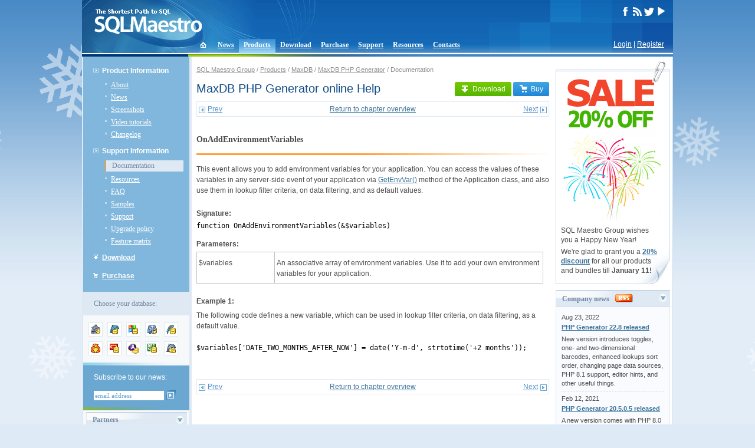

--- FILE ---
content_type: text/html; charset=UTF-8;
request_url: https://www.sqlmaestro.com/products/maxdb/phpgenerator/help/global_on_add_environment_variables/
body_size: 5808
content:
<!DOCTYPE html PUBLIC "-//W3C//DTD XHTML 1.0 Transitional//EN" "http://www.w3.org/TR/xhtml1/DTD/xhtml1-transitional.dtd">
<html xmlns="http://www.w3.org/1999/xhtml">
<head>
<meta http-equiv="Content-Type" content="text/html; charset=UTF-8" />
<title>MaxDB PHP Generator - Free PHP MaxDB Generator by SQL Maestro Group</title>
<base href="https://www.sqlmaestro.com/" />
<meta name="description" content="SQL Maestro Group vendors powerful database management and web development tools for MySQL, Oracle, SQL Server, DB2, SQL Anywhere, PostgreSQL, SQLite, Firebird and MaxDB."/>
<meta name="keywords" content="sql,database,DBMS,server,client,maestro,admin,administration,management,development,gui,tool,tools,MySQL,PostgreSQL,Oracle,DB2,Anywhere,IAnywhere,SQLite,Firebird,MaxDB" />
<meta name="author" content="SQL Maestro Group" />
<meta name="copyright" content="SQL Maestro Group" />
<link rel="shortcut icon" href="/favicon.ico" />
<link rel="alternate" type="application/rss+xml" title="RSS" href="rss.xml" />
<link rel="stylesheet" type="text/css" href="/sqlmaestro.css?m=1646287904" />
<link rel="stylesheet" type="text/css" href="/syntax.css" />
<script type="text/javascript" src="/nav.js"></script>
<script type="text/javascript" src="/block.js"></script>
<!-- <script type="text/javascript" src="/sm_countdowntimer.js"></script> -->
<script type="text/javascript">
var FilledRequiredFields = 'Please fill all the required fields!';
</script>

<!-- <Embedding video> -->
<link rel="stylesheet" href="/video/videolightbox.css" type="text/css" />
<script src="/video/jquery.tools.min.js" type="text/javascript"></script>
<script src="/video/swfobject.js" type="text/javascript"></script>
<script src="/video/videolightbox.min.js" type="text/javascript"></script>
<!-- </Embedding video> -->

<link rel="stylesheet" href="/assets/css/media.css" type="text/css" />
<link rel="stylesheet" href="/assets/vendor/colorbox/colorbox.css" type="text/css" />
<script src="/assets/vendor/colorbox/jquery.colorbox.js" type="text/javascript"></script>
<script src="/assets/js/media.js" type="text/javascript"></script>

<script>
  (function(i,s,o,g,r,a,m){i['GoogleAnalyticsObject']=r;i[r]=i[r]||function(){
  (i[r].q=i[r].q||[]).push(arguments)},i[r].l=1*new Date();a=s.createElement(o),
  m=s.getElementsByTagName(o)[0];a.async=1;a.src=g;m.parentNode.insertBefore(a,m)
  })(window,document,'script','https://www.google-analytics.com/analytics.js','ga');

  ga('create', 'UA-9000765-1', 'auto');
  ga('send', 'pageview');

</script>


</head>

<body onload="init();">
<table border="0" cellpadding="0" cellspacing="0" id="body">
<tr valign="top">
	<td><table width="100%" cellpadding="0" cellspacing="0" style="margin-bottom:-28px;"><tr><td>
	<div id="head">
	<div id="head_left"><div style="padding:15px 0 0 20px;"><a href="/"><img src="/i/sqlmaestro-logo.gif" width="183" height="43" border="0" alt="SQL Maestro Group vendors powerful database management and web development tools for MySQL, Oracle, SQL Server, DB2, SQL Anywhere, PostgreSQL, SQLite, Firebird and MaxDB." style="position:absolute"/></a></div></div>
			<div id="head_right">
			<div id="head_right_inside">

			<!--	<div id="langs">
					<ul>  -->
					<!--	<li><a href="/en/products/maxdb/phpgenerator/help/" title="EN" class="active">EN</a></li> -->
					<!--	<li><a href="/de/products/maxdb/phpgenerator/help/" title="DE">DE</a></li> -->
				<!--	</ul>
				</div> -->
				<div id="social_media">
					<!-- <a href="https://www.facebook.com/pages/SQL-Maestro/200248330141832" target="_blank"><img src="/i/socialmedia/facebook_white.png" width="17" height="15" border="0" alt="SQL Maestro Group on Facebook"/></a> -->
					<a href="https://www.facebook.com/SQLMaestro/" target="_blank"><img src="/i/socialmedia/facebook_white.png" width="17" height="15" border="0" alt="SQL Maestro Group on Facebook"/></a>
					<a href="/rss.xml"><img src="/i/socialmedia/rss_white.png" width="17" height="15" border="0" alt="SQL Maestro Group RSS feed"/></a>
					<a href="https://twitter.com/SQLMaestroSoft" target="_blank"><img src="/i/socialmedia/twitter_white.png" width="17" height="15" border="0" alt="@SQLMaestroSoft on Twitter"/></a>
		                	<a href="https://www.youtube.com/SQLMaestro/" target="_blank"><img src="/i/socialmedia/youtube_white.png" width="17" height="15" border="0" alt="SQL Maestro Group Channel on Youtube"/></a>
				</div>
			</div>
		</div>
	</div>
</td></tr></table>
<div id="login"><a href="login/?dest=%2Fproducts%2Fmaxdb%2Fphpgenerator%2Fhelp%2F" rev="nofollow">Login</a> | <a href="register/?dest=%2Fproducts%2Fmaxdb%2Fphpgenerator%2Fhelp%2F" rev="nofollow">Register</a></div>

<table border="0" cellpadding="0" cellspacing="0" id="top"><tr><td>
	<ul>
		<li style="padding:0; margin-left:8px;"
		><a href="./" ><img src="/i/icon-home.gif" width="34" height="26" border="0" style="position:relative; top:2px;" /></a></li>
		<li><a href="news/">News</a></li>
		<li class="active"><a href="products/">Products</a></li>
		<li><a href="download/">Download</a></li>
		<li><a href="purchase/">Purchase</a></li>
		<li><a href="support/">Support</a></li>
		<li><a href="resources/">Resources</a></li>
		<li><a href="contacts/">Contacts</a></li>
	</ul>
</td></tr></table>
<table width="100%" cellpadding="0" cellspacing="0" border="0" >
<tr>
	<td bgcolor="#003771" style="width:180px;"></td>
	<td colspan="2" class="under_header_line"><img src="/i/head-under.gif" width="400" height="4" /></td>
</tr>
</table>

<table width="100%" cellpadding="0" cellspacing="0" border="0" style="border-left:solid 2px #DFE9F3; border-right:solid 2px #DFE9F3;">
<tr valign="top">


<td id="left">
	<div id="menu">
	<ul class="parent">
		<li class=""><div><a >Product Information</a></div>
			<ul class="child">
				<li><a href="products/maxdb/phpgenerator/about/">About</a></li>
				<li><a href="products/maxdb/phpgenerator/news/">News</a></li>
				<li><a href="products/maxdb/phpgenerator/screenshots/">Screenshots</a></li>
				<li><a href="products/maxdb/phpgenerator/video_tutorials/">Video tutorials</a></li>
				<li><a href="products/maxdb/phpgenerator/changelog/">Changelog</a></li>
			</ul>
		</li>
		<li class=""><div><a >Support Information</a></div>
			<ul class="child">
				<li class="active"><a href="products/maxdb/phpgenerator/help/" class="active">Documentation</a></li>
				<li><a href="products/maxdb/phpgenerator/resources/">Resources</a></li>
				<li><a href="products/maxdb/phpgenerator/faq/">FAQ</a></li>
				<li><a href="products/maxdb/phpgenerator/samples/">Samples</a></li>
				<li><a href="products/maxdb/phpgenerator/support/">Support</a></li>
				<li><a href="products/maxdb/phpgenerator/upgrade_policy/">Upgrade policy</a></li>
				<li><a href="products/maxdb/phpgenerator/feature_matrix/">Feature matrix</a></li>
			</ul>
		</li>
		<li class="downloads"><div><a href="products/maxdb/phpgenerator/download/">Download</a></div>
		</li>
		<li class="purchase"><div><a href="products/maxdb/phpgenerator/purchase/">Purchase</a></div>
		</li>
	</ul>
</div>
<div id="switch_prod">
	<div class="info">Choose your database:</div>
	<div  class="switchbox">
		<div class="switcher">
			<div class="fam_ico"><a href="products/anysql/" title="AnySQL"><img src="/data/4741/1201248488-24x24.png" width="24" height="24" border="0" alt="AnySQL" /></a></div>
			<div class="fam_ico"><a href="products/mysql/" title="MySQL"><img src="/data/11/1161941467-24x24.gif" width="24" height="24" border="0" alt="MySQL" /></a></div>
			<div class="fam_ico"><a href="products/mssql/" title="MS SQL Server"><img src="/data/71/1161941502-24x24.gif" width="24" height="24" border="0" alt="MS SQL Server" /></a></div>
			<div class="fam_ico"><a href="products/postgresql/" title="PostgreSQL"><img src="/data/23/1161941485-24x24.gif" width="24" height="24" border="0" alt="PostgreSQL" /></a></div>
			<div class="fam_ico"><a href="products/sqlite/" title="SQLite"><img src="/data/179/1161941527-24x24.gif" width="24" height="24" border="0" alt="SQLite" /></a></div>
			<div class="fam_ico"><a href="products/firebird/" title="Firebird"><img src="/data/72/1161941516-24x24.gif" width="24" height="24" border="0" alt="Firebird" /></a></div>
			<div class="fam_ico"><a href="products/oracle/" title="Oracle"><img src="/data/2204/1161941558-24x24.gif" width="24" height="24" border="0" alt="Oracle" /></a></div>
			<div class="fam_ico"><a href="products/sql_anywhere/" title="SQL Anywhere"><img src="/data/5305/1218187044-24x24.gif" width="24" height="24" border="0" alt="SQL Anywhere" /></a></div>
			<div class="fam_ico"><a href="products/db2/" title="DB2"><img src="/data/2416/1161941572-24x24.gif" width="24" height="24" border="0" alt="DB2" /></a></div>
			<div class="fam_ico"><a href="products/maxdb/" title="MaxDB"><img src="/data/180/1161941549-24x24.gif" width="24" height="24" border="0" alt="MaxDB" /></a></div>
			<br clear="all" />
		</div>
	</div>
</div>



	<div id="subscribe">
	<div style="background-color:white;"><img src="/i/subscribe-top.gif" width="180" height="5" /></div>
	<div style="padding: 12px 16px 12px 18px;">Subscribe to our news:
		<form action="news/subscribe/" method="get">
			<input type="hidden" name="dest" value="https%3A%2F%2Fwww.sqlmaestro.com%2Fuser%2Fsubscription%2F" />
			<input class="text" type="text" name="username" value="email address" onfocus="toggleEmailForm(this, 'focus', 'email address');" onblur="toggleEmailForm(this, 'blur', 'email address');" />
			<input type="image" src="/i/subscribe-buttom.gif" class="subscr_btn"  style="padding:0;"  />
		</form>
	</div>
	<img src="/i/subscribe-bottom.gif" width="180" height="5" /></div>


<div class="block_container">
	<div class="announce_block">
		<div class="block_title"><img id="partners_arr" onclick="ChangeStatus('partners');" src="/i/arr-open.gif" width="16" height="16" align="right" />Partners</div>
		<div id="partners" class="block_inside">
			<div>
				<a href="partners/"><img src="/data/Image/partners/codegear.gif" title="CodeGear Technology Partner" /></a>
			</div>
			<div class="news_separator"></div>
			<p align="left"><a href="partners/" class="arr_after">More</a></p>
		</div>
	</div>
</div>




<div class="block_container">
	<div class="announce_block">
		<div class="block_title"><img id="customers_arr" onclick="ChangeStatus('customers');" src="/i/arr-open.gif" width="16" height="16" align="right" />Customers</div>
		<div id="customers" class="block_inside">
			<div class="cust">
				<a href="customers/"><img src="/data/4773/3e29e714871527822e81d5d196248827.gif" border="0" /></a>
			</div>
			<div class="news_separator"></div>
			<div class="cust">
				<a href="customers/"><img src="/data/4773/1201765090-BNP Paribas.gif" border="0" /></a>
			</div>
			<div class="news_separator"></div>
			<div class="cust">
				<a href="customers/"><img src="/data/4773/1201781483-Quelle.gif" border="0" /></a>
			</div>
			<div class="news_separator"></div>
			<p align="left"><a href="customers/" class="arr_after">More</a></p>
			<p align="left"><a href="purchase/" class="arr_after">Become a customer</a></p>
		</div>
	</div>
</div>




</td>
<td id="center">
	<div id="content">
	<script type="text/javascript" src="/data/help/helpman_topicinit.js"></script>
		<div id="altmenu">
<a href="">SQL Maestro Group</a> /
<a href="products/">Products</a> /
<a href="products/maxdb/">MaxDB</a> /
<a href="products/maxdb/phpgenerator/">MaxDB PHP Generator</a> /
Documentation
</div>


		<div class="download_buy_block_help">
			<a href="products/maxdb/phpgenerator/download/" class="submit product_button product_button_download"><img src="/i/download.png">Download</a>
			<a href="products/maxdb/phpgenerator/purchase/" class="submit product_button product_button_buy"><img src="/i/purchase.png">Buy</a>
		</div>
		<h1>MaxDB PHP Generator online Help</h1>
		<table width="100%" align="center" class="helpnav">
  <tr>
    <td align="left" width="33%"><a href="products/maxdb/phpgenerator/help/01_03_04_14_global_on_before_page_execute/" class="arr_prev">Prev</a></td>
    <td width="33%" align="center"><a href="products/maxdb/phpgenerator/help/01_03_04_global_events/">Return to chapter overview</a></td>
    <td  width="33%" align="right"><a href="products/maxdb/phpgenerator/help/01_03_04_30_global_on_prepare_page/" class="arr_next">Next</a></td>
  </tr>
</table>
<br />
<h2>OnAddEnvironmentVariables</h2>
<div align="right" style="margin-bottom:15px; background-color:#FFA13D;"><img src="/i/tour-under-title.gif" width="555" height="3" /></div>

<p>This event allows you to add environment variables for your application. You can access the values of these variables in any server-side event of your application via <a href="products/maxdb/phpgenerator/help/class_application_get_env_var/">GetEnvVar()</a> method of the Application class, and also use them in lookup filter criteria, on data filtering, and as default values.</p>
<p>&nbsp;</p>
<p class="p_Exampleheader"><span class="f_Exampleheader">Signature:</span></p>
<p class="p_CodeExample"><span class="f_CodeExample">function&nbsp;OnAddEnvironmentVariables(&amp;$variables)</span></p>
<p class="p_CodeExample"><span class="f_CodeExample">&nbsp;</span></p>
<p class="p_Exampleheader"><span class="f_Exampleheader">Parameters:</span></p>
<div style="text-align: justify; text-indent: 0px; padding: 0px 0px 0px 0px; margin: 0px 10px 0px 0px;"><table cellspacing="0" cellpadding="3" border="0" style="border: none; border-spacing:0px; border-collapse: collapse;">
<tr style="text-align:left;vertical-align:top;">
<td valign="top" width="127" style="width:127px; border: solid 1px #c0c0c0;"><p>$variables</p>
</td>
<td valign="top" width="455" style="width:455px; border: solid 1px #c0c0c0;"><p style="text-align: left;">An associative array of environment variables. Use it to add your own environment variables for your application.</p>
</td>
</tr>
</table>
</div>
<p>&nbsp;</p>
<p class="p_Exampleheader"><span class="f_Exampleheader">Example 1:</span></p>
<p>The following code defines a new variable, which can be used in lookup filter criteria, on data filtering, as a default value.</p>
<p>&nbsp;</p>
<p class="p_CodeExample"><span class="f_CodeExample">$variables['DATE_TWO_MONTHS_AFTER_NOW']&nbsp;=&nbsp;date('Y-m-d',&nbsp;strtotime('+2&nbsp;months'));</span></p>
<p>&nbsp;</p>
<br />
<br />
<table width="100%" align="center" class="helpnav">
  <tr>
    <td align="left" width="33%"><a href="products/maxdb/phpgenerator/help/01_03_04_14_global_on_before_page_execute/" class="arr_prev">Prev</a></td>
    <td width="33%" align="center"><a href="products/maxdb/phpgenerator/help/01_03_04_global_events/">Return to chapter overview</a></td>
    <td  width="33%" align="right"><a href="products/maxdb/phpgenerator/help/01_03_04_30_global_on_prepare_page/" class="arr_next">Next</a></td>
  </tr>
</table>

	</div>
</td>
<td id="right">
	<div id="sticker">
	<div class="content">
		<h4><a href="purchase/">New Year Sale</a></h4>
		<table style="margin-left: -5px">
<tr>
<td align="center"><a href="/purchase/"><img style="border:0; margin-bottom:4px;" src="/i/offers/new_year_sale.png" alt="" /></a> </td>
</tr>
<tr>
<td>
SQL Maestro Group wishes you a Happy New Year!
</td>
</tr>

<tr>
<td>
We're glad to grant you a <a href="purchase/"><strong>20% discount</strong></a> for all our products and bundles till <strong>January 11!</strong>
</td>
</tr>
</table>

<!--
<table cellpadding="0" cellspacing="0">
<tr valign="top"> 
<td valign="center"><a href="purchase/"><img border=0 src="/i/offers/ny.png" style="margin-right:7px;"></a></td>
<td>SQL&nbsp;Maestro Group team wishes you a <strong>Happy New&nbsp;Year!</strong>
</td></tr>
</table>
<p>We're glad to grant you a <a href="purchase/"><strong>20% discount</strong></a> for all our products and bundles till <strong>January 20!</strong></p>

<p>The offer expires in strong><script language=javascript>document.write(getDaysLeft(new Date(2009, 12, 10, 0, 0, 0)))</script></font> day(s)</strong>, so don't wait: <strong><a href="purchase/">act now</strong></a> and start the New Year with great savings on high-quality DBA tools!</p> 
-->
	</div>
	<div class="clip"></div>
	<div class="corner"></div>
</div>


	<div class="announce_block">
	<div class="block_title"><img id="news_36_arr" onclick="ChangeStatus('news_36');" src="/i/arr-open.gif" width="16" height="16" align="right" />Company news<a href="rss.xml" style="margin-left:10px; position:relative; top:2px;"><img src="/i/rss.gif" width="30" height="14" border="0" /></a></div>
	<div class="block_inside" id="news_36">
		<div class="news">
			<div class="date">Aug 23, 2022</div>
			<div class="title"><a href="products/maxdb/phpgenerator/news/php_generator_22_8_released/"><strong>PHP Generator 22.8 released</strong></a></div>
			<div>New version introduces toggles, one- and two-dimensional barcodes, enhanced lookups sort order, changing page data sources, PHP 8.1 support, editor hints, and other useful things.</div>
		</div>
		<div class="news_separator"></div>
		<div class="news">
			<div class="date">Feb 12, 2021</div>
			<div class="title"><a href="products/maxdb/phpgenerator/news/php_generators_20_5_0_5_released/"><strong>PHP Generator 20.5.0.5 released</strong></a></div>
			<div>A new version comes with PHP 8.0 support, inline View forms, updated CheckBox Group editor, on-the-fly adding of new items to multi choice controls and other useful improvements.
</div>
		</div>
		<div class="news_separator"></div>
		<div class="news">
			<div class="date">Sep 10, 2020</div>
			<div class="title"><a href="products/maxdb/phpgenerator/news/phpgenerator_20_5_0_3_released/"><strong>PHP Generator 20.5.0.3 released</strong></a></div>
			<div>A new minor version features the possibility to customize headers and footers of 'Registration', 'Resend verification' and 'Password recovery' pages, revised OnAddEnvironmentVariables event, default values is Cascading Combobox editors and more.</div>
		</div>
		<div style="padding-top:10px;"><a href="products/maxdb/phpgenerator/news/" class="arr_after">More news</a></div>
	</div>
</div>


	<div class="announce_block">
	<div class="block_title"><img id="resources_30_arr" onclick="ChangeStatus('resources_30');" src="/i/arr-open.gif" width="16" height="16" align="right" />Resources</div>
	<div class="block_inside" id="resources_30">
		<div class="news">
			<div class="title"><a href="products/maxdb/phpgenerator/resources/how_to_add_inline_button/"><strong>How to add inline buttons to a webpage created with PHP Generator?</strong></a></div>
			<div>The article shows how to implement an AJAX-based one-click editor for a logical column.</div>
		</div>
		<div class="news_separator"></div>
		<div class="news">
			<div class="title"><a href="products/maxdb/phpgenerator/resources/investigating_nba_demo_part_1_customizing_common_templates/"><strong>Investigating NBA demo. Part 1: Customizing common templates</strong></a></div>
			<div>This article begins a series of step-by-step tutorials on how we made the NBA demo. It explains how to add new items to the menu, implement run-time theme selection, and tweak the login form.</div>
		</div>
		<div class="news_separator"></div>
		<div class="news">
			<div class="title"><a href="products/maxdb/phpgenerator/resources/how_to_add_chart/"><strong>How to add a chart to a webpage created with PHP Generator?</strong></a></div>
			<div>The article illustrates how to use various chart libraries with PHP Generator.</div>
		</div>
		<div style="padding-top:10px;"><a href="products/maxdb/phpgenerator/resources/" class="arr_after">More resources</a></div>
	</div>
</div>


		<div class="announce_block">
		<div class="block_title"><img id="features_block_arr" onclick="ChangeStatus('features_block');" src="/i/arr-open.gif" width="16" height="16" align="right" />Feature of the day</div>
		<div id="features_block" class="block_inside">
			<div class="feature">
				<div class="title"><a href="products/maxdb/phpgenerator/screenshots/common/custom_queries/"><b class="blue">Updatable SQL queries</b></a></div>
				<div style="padding-bottom:5px;"><a href="products/maxdb/phpgenerator/screenshots/common/custom_queries/"><img src="/data/3890/1260950912-170x25.png" width="170" height="25" /></a></div>
				<div>With PHP Generator you can get an updatable dataset based on an SQL query.</div>
			</div>
			<div class="feature_separator"></div>
			<div class="feature">
				<div class="title"><a href="products/maxdb/phpgenerator/screenshots/common/data_export/"><b class="blue">Data export</b></a></div>
				<div style="padding-bottom:5px;"><a href="products/maxdb/phpgenerator/screenshots/common/data_export/"><img src="/data/3897/1260951076-138x111.png" width="138" height="111" /></a></div>
				<div>PHP Generator supports data export to PDF, XML, CVS, Excel and Word. </div>
			</div>
		</div>
	</div>


</td>
</tr>
</table>
<div id="footer">
	<div id="copyright">&copy; 2002&ndash;2026 SQL Maestro Group</div>
	<div id="contact"><a href="contacts/" rel="nofollow">Contact Us</a> | <a href="contacts/privacy/" rel="nofollow">Privacy Policy</a></div>
</div>
</td>
</tr>
</table>
<!-- Chatra  --><script>
(function(d, w, c) {
        w.ChatraID = 'AhEYzSwoo2WQmfPzS';
        var s = d.createElement('script');
        w[c] = w[c] || function() {
            (w[c].q = w[c].q || []).push(arguments);
        };
        s.async = true;
        s.src = 'https://call.chatra.io/chatra.js';
        if (d.head) d.head.appendChild(s);
    })(document, window, 'Chatra');
</script><!-- /Chatra {/literal} -->

</body>
</html>


--- FILE ---
content_type: text/css
request_url: https://www.sqlmaestro.com/sqlmaestro.css?m=1646287904
body_size: 8061
content:
BODY {
	width:1002px;
	margin:0 auto; padding:0;
	position:relative;
	background:#deebf6 url('/i/bg.png') top  repeat-x;
	color:#4C4C4C;
}

BODY.nobg,
BODY.popup,
body.page404 {
	width:auto;
	margin:0; padding:0;
	background-color:#FFF; background-image:none;
}

body.page404 {margin:30px;}

#body {
	/*width:1002px;
 	margin:0 auto;*/
 	width:100%;
        	background-color:white;
}

td.left-border {background:#e2edf7 url('/i/bg-left-b.png') repeat-y;}
td.right-border {background:#e2edf7 url('/i/bg-right-b.png') repeat-y;}

P {margin:0.5em 0 0.3em 0;}
BODY, TD, DIV, P {font:normal 12px verdana, tahoma, arial; line-height:1.4em;}
SMALL {font-size:0.9em;}

A:link, A:visited {color:#3A739A;}
A.gray:link, A.gray:visited, A.gray:hover, A.gray:active { color:#4C4C4C; }
A:link IMG, A:visited IMG { border-color:#5F95CB; }
A.active:link, A.active:visited, A.active:hover, A.active:active {
  color: #4C4C4C;
  text-decoration:none;
}
H1
{
  font:bold 18px Arial;
  margin: 0 0 10px 0;
  color:#538AC5;
}
#content {background-color:#FFF;}
#content H2 {font-size:1.2em; margin:1em 0;}
#content H3 {
	font-size:1.1em;
	margin-top:10px;
	margin-bottom:0;
}
#content ul {margin-top:0.5em; margin-bottom:1em;}
#content p, #content td, #content li {line-height:1.5em;}
#content .pic_caption {display:block; font-style:italic; font-size:0.9em; text-align:center; margin-bottom:1.5em;}
#content .keyword, #content .kw {font-family:monospace,fixed; font-weight:bold; font-size:1.15em;}
#content > p > img {padding-top:1.5em;}

H2
{
  font:bold 1.15em Tahoma;
  margin: 5px 0 5px 0;
  color:#4C4C4C;
}
#content H2.blue {color:#5a94ce; margin:5px 0;}

.btn7 { padding-bottom:7px; }

#social_media{
  float:right;
  margin: 12px 12px 0 0;
}

#langs {
  float:right;
  padding: 11px 10px 5px 5px;
}
#langs UL {
  list-style:none;
  margin:0;
  padding:0;
}
#langs UL LI {
  float:left;
  padding-right:5px;
  font-weight: bold;
  font-family:tahoma;
}
#langs UL LI A
{
  padding: 2px 3px 3px 3px;
  text-decoration:none;
  font: normal 10px tahoma;
  text-transform:uppercase;
  color: #D0E9FF;
}

#langs UL LI A.active {
  background-color: #FF9933;
  font-weight:bold;
  color: #FFF;
}

#top ul {
	list-style:none;
	margin:0;
	padding-left:180px;
}
#top UL LI {
  float:left;
  padding:7px 8px 7px 8px;
  font:bold 12px tahoma;
}
#top UL LI A { color:#FFF; }
#top UL LI.active
{
  background-image:url(/i/topnav-over-bg.gif);
  background-position:bottom;
  background-repeat:repeat-x;
}

#left {
  width:180px;
  background-color:#F7F8F9;
  border-right:solid 4px #DFE9F3;
}

#center
{
}

#right {
  width: 195px;
  padding:5px 2px 0 5px;
}
#content { padding:11px 6px 15px 8px; }
#content.leftpad {padding-right:15px;}
#altmenu {
  padding: 5px 0 15px 0;
  font:normal 11px arial;
  color:#8F8F8F;
}
#altmenu A {
  color:#8F8F8F;
}

DIV.reason { padding-top: 20px; clear: both; }
.reason_number {
  padding-right:11px;
}
DIV.reason DIV.comment
{
  clear:both;
  margin-top: 5px;
  padding: 10px 10px 10px 45px;
  display:block;
  background-color:#F7F9FB;
  border:solid 1px #D6EAF5;
}

div.product
{
  padding: 5px 10px 10px 0;
  margin:0 10px;
  clear:both;
}
.family_icon {
  width:10%;
  text-align:center;
  padding:0 20px 0 15px;
}

.family_1 {border-top:2px solid #FFA13D;}  /* AnySQL  */
.family_2 {border-top:2px solid #B1D2E4;}  /* MySQL */
.family_3 {border-top:2px solid #5F95CB;}  /* MsSQL */
.family_4 {border-top:2px solid #FE8787;}  /* Oracle */
.family_5 {border-top:2px solid #93A8C7;}  /* PostgreSQL */
.family_6 {border-top:2px solid #629FA6;}  /* SQLite */
.family_7 {border-top:2px solid #FB6825;}  /* Firebird */
.family_8 {border-top:2px solid #748AD9;}  /* ASA */
.family_9 {border-top:2px solid #60A560;}  /* DB2 */
.family_10 {border-top:2px solid #B5B9E6;} /* MaxDB */
  
.prod_separator {
	height:2px;
	background:#e7e8ed url('/i/prod-separator.gif') top right no-repeat;
}
.family_border {
	height:2px;
	border-top:solid 2px;
	font-size:0;
}
TABLE.products { margin-top:5px;}
TABLE.products TR.product TD
{
  padding: 5px 5px 5px 0;
  vertical-align:top;
}
TABLE.products TR.product TD.descr {padding-left:4px;}


.related_prods {
	margin-top:20px;
}
.related_prods h2, .separated-h2 {
	margin-bottom:0px !important;
	padding-bottom:5px;
}

#prod_icon {
  width:110px;
  float:left;
}
#prod_container {
  width:100%;
  float:right;
  margin-left:-110px;
}
#prod_content {
  margin-left:110px;
}

#footer {
  clear:both;
  border-top: solid 3px #DFE9F3;
  font-size:0.9em;
  font-family:tahoma;
}
#copyright {
  width:280px; float:left;
  color:#FFF;
  padding:10px 0 10px 20px;
  background:#1E6FB7 url('/i/copyright-bottom.gif') left bottom no-repeat;
}
#contact {
	color:#FFF;
	padding:10px 20px 10px 0;
	margin-left:300px;
	text-align:right;
	background: #1E6FB7 url('/i/contact-bg.gif') top right no-repeat;
}
#contact a {color:#FFF;}

.faq { margin-bottom: 22px; }
.faq .question { font-weight: bold; }
.faq .answer { margin-top: 4px; }

select.switch {font-family: tahoma, sans-serif; font-size: 10px; color:#4C4C4C;}
select.switch option.family {color:white;}
/*
.fam0 {background: #1286AD; color:white;}
.fam1 {background: #5F95CB; color:white;}
.fam2 {background: #93A8C7; color:white;}
.fam3 {background: #FB6825; color:white;}
.fam4 {background: #7EA498; color:white;}
.fam5 {background: #145D8A; color:white;}
.fam6 {background: #E32A00; color:white;}
*/
.news .date {text-decoration:none;}
.news .title {padding:2px 0 5px 0;}
.news_article_announce
{
  padding:10px 0 10px 0;
}

div.news_article p img
{
  margin-top: 8px;
}

.pages {
	padding-top:10px;
	border-top:solid 1px #E1E1E1;
}

#content .news_separator {
	border-bottom:#BBCDE5 1px dashed;
	height:1px;
	font-size:0;
}

.block_container {padding:3px 4px 5px 5px;}
#right .announce_block {
	width:192px;
}
DIV.announce_block
{
  margin-bottom:10px;
  border: #DFE9F3 1px solid;
  border-top: #C8D6E9 2px solid;
}
DIV.announce_block DIV.block_title
{
  padding: 3px 3px 4px 10px;
  border-bottom: #DBE5F2 2px solid;
  background: #DFE9F3 url('/i/announce_block_bg.gif') no-repeat;
  font-weight:bold; font-family:tahoma;
  color: #7286A3;
  white-space:nowrap;
}
DIV.announce_block DIV.block_inside
{
  padding:10px 9px;
  background:#F9FBFE;
}

DIV.announce_block DIV.block_inside * {font-size:11px;}

DIV.announce_block DIV.block_inside DIV.news_separator
{
  margin:5px 0 5px 0;
  border-bottom: #BBCDE5 1px dashed;
}

DIV.announce_block DIV.feature
{
  background-color:#F9FBFE;
}

DIV.announce_block DIV.feature_separator
{
	height:1px;
	font-size:0;
	margin:10px 0 10px 0;
	border-bottom: solid 1px #DFE9F3;
}

DIV.announce_block DIV.feature .title
{
  padding-bottom:10px;
}
.blue { color:#5a94ce; }
B.blue
{
  font-weight:bold;
}

A.arr_after {
  font-weight: bold;
  text-decoration:underline;
  padding-right:15px;
  background-image: url('/i/arr_2.gif');
  background-position:right bottom;
  background-repeat:no-repeat;
}
A.arr_before {
	color:#5a94ce;
	font-weight:bold;
	padding-left:15px;
	background:white url('/i/arr_1.gif') left 4px no-repeat;
}

A.arr_prev {
	color:#5a94ce;
	padding-left:15px;
	background:white url('/i/arr-6-left.gif') left bottom no-repeat;
}
A.arr_next {
	color:#5a94ce;
	padding-right:15px;
	background:white url('/i/arr-6-right.gif') right bottom no-repeat;
}

a.download {
	margin-right:10px;
	padding-left:10px;
	background:white url('/i/ico_download.gif') left bottom no-repeat;
}

a.social_twitter {
    margin-right:12px;
	padding-left:12px;
	background:white url('/i/socialmedia/twitter_small.png') left bottom no-repeat;
}

a.social_youtube {
    margin-right:12px;
	padding-left:12px;
	background:white url('/i/socialmedia/youtube_small.png') left bottom no-repeat;
}

a.normal {font-weight:normal;}
.buy {
	padding-left:10px;
	background:white url('/i/ico_buy.gif') left bottom no-repeat;
}
a.zoom {
	padding-right:20px;
	background:white url('/i/zoom.gif')  right no-repeat;
}
a.download2 {
	margin-right:10px;
	padding:0 0 10px 20px;
	background:white url('/i/icons/download.gif') no-repeat;
}
a.order2 {
	margin-right:10px;
	padding:0 0 10px 25px;
	background:white url('/i/icons/order-now.gif') no-repeat;
}
a.tour2 {
	margin-right:10px;
	padding:0 0 10px 25px;
	background:white url('/i/icons/product-tour.gif') no-repeat;
}

a.download3 {
	margin:0 10px 2px 0;
	padding:0 0 10px 15px;
	background-image:url('/i/icons/download-link.gif');
	background-repeat:no-repeat;
}
a.order3 {
	margin:0 10px 2px 0;
	padding:0 0 10px 20px;
	background-image:url('/i/icons/cart.gif');
	background-repeat:no-repeat;
}


IMG.arr_2 { margin: 0px 6px -3px 0; border:none; }
IMG.arr_1 { margin: 0px 6px -1px 0; border:none; }
.uline { text-decoration:underline; }

/* STICKER */
#sticker {
	position:relative;
	margin:17px 0 10px 0;
	border:solid 1px #CAD8EE;
	width:192px;
}
#sticker .content {
	position:relative; top:0; left:0;
	padding:10px 10px 11px 10px;
	border-top:solid 3px #f1f4f8;
	z-index:20;
}
#sticker .corner {
	position:absolute; bottom:-1px; right:-1px;
	width:71px; height:65px;
	background:url('/i/stricker-coner.gif') left top no-repeat;
	z-index:10;
}
#sticker .clip {
	position:absolute; top:-17px; right:5px;
	width:24px; height:38px;
	background:url('/i/paper-clip.gif') left top no-repeat;
	z-index:30;
}
#sticker .content h4 {margin:-10px 0px -12px 0; font-size:14px;}
#sticker .content h4 a {color:#ffffff; visibility: hidden;} 


DIV #more {margin-top:15px;}
#more A
{
  font-weight: bold;
  text-decoration:underline;
  padding-right: 15px;
  background-image: url(/i/arr_2.gif);
  background-position:right 3px;
  background-repeat:no-repeat;
}

#head
{
  width:100%;
  height:90px;
}
#head_left
{
  width:400px;
  height:90px;
  float:left;
  background: #1365B4 url(/i/head-wires.gif) top left no-repeat;
}
#head_right
{
  width:100%;
  float: right;
  margin-left:-400px;
}
#head_right_inside {
  height:90px;
  margin-left:400px;
  background: #105FAD url(/i/head-dots.gif) right no-repeat;
}

.under_header_line {background:#4185C3 url('/i/head-under-bg.gif') repeat-x;}

#switch_prod .info
{
  font-family:tahoma;
  padding: 12px 18px 12px 18px;
  background-color: #DFE9F3;
  color:#7286A3;
}
#switch_prod .form
{
  font-family:tahoma;
  padding: 12px 18px 12px 18px;
  margin:0;
  color:#7286A3;
}
#switch_prod .form FORM {
  margin:0; padding:0;
}
#switch_prod .form FORM SELECT {
  border: solid 1px #6BA8D1;
}

/* Product switcher */
DIV.switchbox {padding:8px 5px;}
DIV.switcher {
	padding:0;
	margin:0;
}
DIV.switcher DIV.fam_ico {
	margin:4px;
	background-color:white;
	float:left;
}

#subscribe
{
  font-family:tahoma;
  color:#FFF;
  background-color:#6BA8D1;
}
#subscribe FORM
{
  padding-top:10px;
  margin:0;
}
#subscribe FORM INPUT.text 
{
  width:115px;
  font-size:0.9em;
  font-family:tahoma;
  color:#6BA8D1;
  border: none;
  padding:2px;
}

#menu
{
	padding:10px 10px 10px 17px;
	background-color:#81B7DC;
	color:#FFF;
}

#menu UL
{
  list-style:none;
  margin:0;
  padding:0;
  font-family: tahoma;
}
#menu UL LI
{
  font-weight:normal;
  border: none;
  background-image:url('/i/arr_4.gif');
  background-position:top left;
  background-repeat:no-repeat;
  margin-top: 3px;
  padding: 0 0 2px 10px;
}

#menu UL LI A {color:#FFF;}
#menu UL LI  {font-weight:bold;}
#menu UL LI DIV {font-weight:bold; padding-bottom:5px;}
#menu UL.parent LI {
  font-weight:bold;
  background-image:url('/i/arr_3.gif');
  background-position:left 1px;
  background-repeat:no-repeat;
  padding: 0 0 4px 15px;
  margin-top:6px;
}
#menu UL.parent LI.downloads { background: url(/i/arr-download.gif) top left no-repeat; }
#menu UL.parent LI.purchase { background: url(/i/arr-purchase.gif) top left no-repeat; }
#menu UL.parent LI.active {
	padding-top:5px;
	padding-bottom:1px;
	margin-bottom:5px;
	background:#DFE9F3;
	border-left:solid 2px #F93;
}
#menu li.active a {color:#7286A3;}

#menu UL.parent UL.child {margin-left:5px;}
#menu UL.parent UL.child LI
{
  font-weight:normal;
  border: none;
  background:url(/i/arr_4.gif) top left no-repeat;
  margin-top: 3px;
  padding: 0 0 2px 10px;
}
#menu UL.parent UL.child LI.active {
	/*background:  url(/i/arr_4a.gif) top left no-repeat;*/
	/*font-weight:bold;*/
	padding-top:1px;
	padding-bottom:2px;
	background:#DFE9F3;
	border-left:solid 2px #F93;
}

/*#welcome
{
  background:#FAFEFF url(/i/welcome-bg-light.gif) bottom right no-repeat;
  padding:32px 10px 10px 10px;
  color:#4C86BD;
}*/
.clear {clear:left;}

#welcome {
	margin:0; padding:0;
	background:url('/i/welcome-left-bg.png') bottom left no-repeat;
}
#welcome .container {
	border:1px solid #FFF;
	padding:10px 70px; margin:0;
	background:url('/i/welcome-right-bg.png') top right no-repeat;
}
#welcome h1 {font:18px tahoma;}
#welcome ul, #welcome li {
	list-style:none;
	padding:0; margin:0;
}
#welcome ul {float:left;}
#welcome li {margin:10px 20px;}
#welcome li a {
	font-weight:bold;
	padding:4px 0 6px 30px;
	margin:7px 0;
	background:left top no-repeat;
}
#welcome .mysql		{background-image:url('data/11/1161941467-24x24.gif');}
#welcome .oracle	{background-image:url('data/2204/1161941558-24x24.gif');}
#welcome .mssql		{background-image:url('data/71/1161941502-24x24.gif');}
#welcome .postgre	{background-image:url('data/23/1161941485-24x24.gif');}
#welcome .db2		{background-image:url('data/2416/1161941572-24x24.gif');}
#welcome .anywhere	{background-image:url('data/5305/1218187044-24x24.gif');}
#welcome .sqlite	{background-image:url('data/179/1161941527-24x24.gif');}
#welcome .firebird	{background-image:url('data/72/1161941516-24x24.gif');}
#welcome .maxdb		{background-image:url('data/180/1161941549-24x24.gif');}


div.testimonial {padding-bottom:15px;}
div.testimonial strong {display:block;}

.product_link
{
  font-family:tahoma;
  color:#3A739A;
}
.product_link IMG {margin:7px 7px 0 0;}

#expand_collapse
{
  text-align:right;
  padding: 3px 10px 3px 0;
  font-size:0.9em;
  border-right:solid 1px #E5E5E5;
  background:#FFF url(/i/expand-bg.gif) right repeat-y;
}
#expand_collapse IMG { margin: 2px 4px 0 0;}

.back_to_archive
{
  padding-top:20px;
}
.back_to_archive IMG { padding-right:6px; }
.back_to_archive A {color:#4C4C4C; }

.tour_section
{
  padding: 5px 15px 5px 15px;
  background:#F7F7F7 url(/i/tour-section-bg.gif) top left no-repeat;
  border-bottom:solid 2px #dadada;
}
.tour_section UL
{
  padding:0;
  margin:0;
  list-style:none;
}
.tour_section UL LI
{
  background: url(/i/arr-1.gif) top left no-repeat;
  padding: 0 0 4px 17px;
  margin-top:6px;
}
.tour_section UL LI.active
{
  background: url(/i/arr-1a.gif) top left no-repeat;
  font-weight:bold;
}
.tour_section UL LI A:link, .tour_section UL LI A:visited { color:#4C4C4C; }
div.zoom {
  padding:5px;
  white-space:nowrap;
}
div.zoom IMG {padding-left:5px;}
div.zoom A:link,.zoom A:visited { color:#696969; }

TABLE.items {
  width:100%;
  margin-top:5px;
}
table.item tr {vertical-align:top;}
TABLE.items TR TH {
	padding:3px 5px 3px 8px;
	font-weight:normal;
	background-color:#CDDDEC;
	border-top:solid 1px #ABC0DD;
	border-bottom:solid 1px #ABC0DD;
	color:#7286A3;
	white-space:nowrap;
}
TABLE.items TR TD
{
  padding:5px 5px 5px 8px;
  background-color:#F0F6FA;
  border-top:solid 1px #FFF;
}
TABLE.items TR TH.left {
  text-align:left;
  background:#CDDDEC url(/i/tb_bg.gif) top left no-repeat;
}

table.items td.icon {width:4%;}
table.items td.title {/*width:500px;*/}
TABLE.items TR .save, TABLE.items TR .price {
	/*width:10%;*/
	padding-right:20px;
	text-align:right;
}

TABLE.items TR TD div.icon_prod,
TABLE.items TR TD div.icon_bundle {
	background-position:left top;
	background-repeat:no-repeat;
	padding-left:26px;
}
TABLE.items TR TD div.icon_prod{
	background-image:url('i/icons/product-item.gif');
}
TABLE.items TR TD div.icon_bundle{
	background-image:url('i/icons/bundle-item.gif');
}

TABLE.items TR TD.price  {color:#000;}
TABLE.items TR TD.save {color:#1179B1;}
.items th.save {white-space:nowrap;}

TABLE.items TR TD.orderlink {
	width:14%;
	white-space:nowrap;
}
TABLE.items TR TD.orderlink A { color:#3A739A;}
TABLE.items TR TD.header {
	padding:10px 0;
	background:none;
	border-left:none;
	border-bottom:solid 1px #CDDDEC;
}

.header h2.product,
.header h2.bundle {
	background-position:top left;
	background-repeat:no-repeat;
	padding-left:40px;
	height:32px;
	display:table-cell; vertical-align:middle;
}
.header h2.bundle {
	background-image:url(i/icons/bundles.gif);
}
TABLE.items TR TD.underline {
  padding:0;
  margin:0;
  background:none;
  border-top:solid 1px #ABC0DD;
}
table.items tr.highlight td {background-color:#e4eef7;}
.items .ver {
	text-align:center;
}
.items .date,
.items .size {
	text-align:right;
}
.items .item,
.items .date,
.items .size {
	white-space:nowrap;
}

DIV.required { padding:20px 0 10px 0; font-weight:bold; font-size:0.95em; }
SPAN.marker { font-weight:bold; font-size:0.8em; color:#FFA13D; }

TABLE.subscribe TR TH
{
  padding:5px 5px 5px 8px;
  background-color:#6BA8D1;
  color:#FFF;
}
TABLE.subscribe TR TD
{
  width:50%;
  padding:5px 5px 5px 8px;
  background-color:#F7F7F7;
  border-bottom:solid 1px #E9E9E9;
  white-space:nowrap;
}

.subscription img {
	width:16px; height:16px;
	margin-right:8px;
	vertical-align:middle;
}

FORM { padding:0; margin:0; }
INPUT { padding:0; margin:0; }
INPUT.inputText, TEXTAREA.inputText
{
  width:100%;
  border: solid 1px #9E9E9E;
  color:#4C4C4C;
}

#screenshorts { padding-top:20px; }
#screenshorts UL {
  list-style:none;
  padding:0;
  margin: 0 0 10px 0;
}
#screenshorts UL LI { font-weight:bold;}

#screenshorts UL UL {
  padding-left:0px;
}
#screenshorts UL UL LI {
  font-weight:normal;
  padding: 0 0 0px 15px;
}
#screenshorts UL UL LI.active
{
  background: url(/i/arr-1a.gif) top left no-repeat;
  font-weight:bold;
}

#features UL {
  list-style:none;
  padding:0;
  margin: 0 0 10px 0;
}
#features UL LI { font-weight:bold;}

#features UL UL {
  padding-left:0px;
}
#features UL UL LI {
  background: url(/i/arr-1.gif) top left no-repeat;
  padding-left:17px;
  margin-top:6px;
  font-family:arial;
  font-weight:normal;
}

TABLE.prod_tb_link {
  padding:0;
  margin:10px 0 0 0;
  border:none;
}
TABLE.prod_tb_link TR TD { padding:0 20px 10px 0;}

.sitemap UL {
  margin:5px 0 10px 10px;
  padding-left:10px;
}

DIV.dot {
  width:1px; height:1px;
  padding:0; margin:0;
  font-size:0;
}

DIV.licenses
{
  border-top:solid 1px #E1E1E1;
  background:url(/i/lic-bg.gif) top repeat-x;
  padding:10px 9px 10px 9px;
}
img.license_hint {
	position:relative;
	top:2px;
	border:0;
	width:12px; height:11px;
}

a.submit {
	display:block;
	text-align:center;
	text-decoration:none;
	padding:3px 0 0 0 !important;
	height:17px !important;
}
a.submit:link,
a.submit:visited,
a.submit:hover,
a.submit:active {
	color:#FFF;
}
a.submit,
INPUT.submit,
INPUT.cancel {
	width:100px;
	height:20px;
	margin:0;
	/*padding:1px 10px 2px 10px;*/
	padding-bottom:3px;
	font:bold 11px tahoma;
}
a.submit,
INPUT.submit {
  background:#B2DCF0 url(/i/btn-submit-bg.gif) bottom repeat-x;
  color:white;
  border:solid 1px #6BA8D1;
}
INPUT.cancel {
  background:#DBE4ED url(/i/btn-cancel-bg.gif) bottom repeat-x;
  color:#4C4C4C;
  border:solid 1px #B8C4D7;
}

.selectitem {
  color: #000;
}
.exampleitem,
.article_path {
  font-style: italic;
  color: #000;
}
.article_path {
  white-space: nowrap;
}
.featureitem {
  list-style-image:url(/i/tour-feature-li.gif);  
}
.changelog_improvement {
  list-style-image:url(/i/changelog/plus.png); 
  font-size:0.9em; 
}
.changelog_fixed {
  list-style-image:url(/i/changelog/minus.png);  
  font-size:0.9em;
}
.changelog_change {
  list-style-image:url(/i/changelog/io.png); 
  font-size:0.9em; 
}
.changelog_text {
  font-size:0.9em;
}

.pad li {
	margin-bottom:0.8em;
}

ul.reasonitem  {
	list-style-image:url(/i/tour-feature-li.gif);
	padding-left:0;
	margin-left:18px; padding-top:8px;
}
ul.reasonitem li {
	padding-bottom:0.4em;
}

.helpnav {
	border: solid 1px #DFE9F3;
}
PRE {
	font-family: courier new,courier,monospace;
}
.black,
.black li,
.f_Window_names,
.identifier {
	color:#000000;
}
.f_Shortcuts{
font-weight:bold;
}
.f_Objects{
font-style: italic;
}

.ODBC_Keyword
{
  color:Blue;
}

.ODBC_ParamValue
{
  color:Navy;
}


.discount
{
	color:red;
}
.oldprice {
	text-decoration:line-through;
}

.prod_descr
{
	font-size:11px;
	margin: 4px 10px 0 0px;
	padding-left:0;
	color:#5C5C5C;
}

DIV.download_buy_block {
	padding-top:7px;
	float:right;
}
DIV.download_buy_block IMG {
	margin-right: 4px;
}
DIV.download_buy_block A {
	margin-right:10px;
}

/* new-style download/buy buttons in the manual */
DIV.download_buy_block_help {
	padding-top: 4px;
	float: right;
}

DIV.download_buy_block_help A {
	padding: 5px 10px !important;
	display: inline;
}
   

div#separator {
	height:1px;
	margin:5px 0;
	background:#FFA13D url(/i/tour-under-title.gif) top right no-repeat;
	font-size:0;
}

div.hr {
	height:1px;
	margin:7px 0; padding:0;
	background:url(i/hr.gif) top right no-repeat;
	font-size:0;
}


td.download_buy {/*text-align:left; width:5%; padding-right:10px;*/ white-space:nowrap;}
.products .product .download_buy {
	width:140px;
	white-space:nowrap;
}

.nobr {white-space:nowrap;}

div#customer_list {clear:left;}
div#customer_list div.customer {position:relative; float:left; width:190px; height:180px; padding:0; margin:0; text-align:center; }
div#customer_list div.customer div.logo {text-align:center; width:175px; height:110px; margin:0.95em;}
div#customer_list img {margin:auto; border:none;}
*html div#customer_list div.logo span {position:absolute; top:50%; left:50%;}
*html div#customer_list div.logo span img {position:relative; top:-50%; left:-50%;}
html>body div#customer_list div.customer div.logo {display:table;}
html>body div#customer_list div.customer div.logo span {display:table-cell; vertical-align:middle;}
div#customer_list div.customer h2 {font-size:1.1em; text-align:center; height:30px;}

div#customers {background-color:white; text-align:center;}
.subscr_btn {padding-left:3px; width:17px; height:17px; border:none; position:relative; top:4px;}

/* Partners block */
#partners {background-color:white; text-align:center;}
#partners a img {border:none; margin:10px 0;}

#mirrors {
	margin-top:20px;
}

table.form {
	width:100%;
	margin:10px 0; padding:0;
}

table.form th, table.form td  {
	padding:5px;
	vertical-align:top;
}
table.form th {
	text-align:left;
	color:#FFF;
	background:#6BA8D1;
}
table.form td {
	background:#F7F7F7;
	border-bottom:1px solid #E9E9E9;
}
table.form td.label {
	width:30%;
	text-align:right;
	white-space:nowrap;
}
table.form td.required {
	font-weight:bold;
}
table.form td img {
	padding-bottom:5px;
}

table.form td.buttons {
	background:#E9E9E9;
	text-align:right;
}

table.form label {
	margin-left:5px;
}
.error {
	color:#F00;
	font-weight: bold;
}

.success {
	color:#21a121;
	font-weight: bold;
}

#login,
#logged {
	position:absolute;
	right:15px;
	text-align:right;
}
#login {top:67px;}
#logged {top:51px;}
#login, #login a,
#logged, #logged a {
	color:#FFF;
}

.item_head {
	clear:left;
	margin:10px 0 5px 0;
}
.item_head .ico img {
	float:left;
	width:32px; height:32;
	/*margin-top:4px;*/
	border:none;
}
.item_head .info {
	padding-left:40px;
}
.item_head .info h2.blue {
	margin:0 !important;
	padding:0;
}
.item_head .info h2.blue a.arr_before {
	background-position:left 5px;
}

/* See also .prod_descr */
.item_head .info div /*, td.descr > div */ {
        padding-left: 0;
	font-size: 11px;
	margin: 4px 10px  0 0px;
        color: #5C5C5C;
}
.item_head .info .more_info {
	display:none;
}

.item_head.medium .ico img {
	width:63px; height:64px;
}
.item_head.medium .info {
	padding-left:71px;
}
table.items td.item img {
	/* float:left; */
	width:16px; height:16px;
	vertical-align: text-top;
}
table.items td.item span {
	/* padding-left:5px; */
	/* display: block; */
}

img.item_ico {
	float:left;
	width:16px; height:16px;
}


/* NEW HOME */
#center.home {
	padding:10px 10px 10px 15px;
	margin:0;
}

#center h1 {
	font-size:20px;
	font-weight:normal;
	color:#104a85;
}

.families {
	margin-top:20px; padding:0;
}

.familybox {
	width:275px;
	height:205px;
	float:left;
}
.familybox.padleft {
	margin-left:37px;
}
.familybox.last {
	border-bottom:solid 2px #c8d6e9;
}

.familybox h2 {
	margin-top:15px;
	text-align:right;
}
.familybox .infobox {
	margin-top:15px;
	height:105px;
}
.familybox .infobox img {
	float:left;
	width:94px;
	height:96px;
	border:0;
}
.familybox .infobox .info {
	padding-top:5px;
	padding-left:105px;
}
.familybox .links {
	clear:left;
	margin-top:10px;
	margin-bottom:15px;
}

.familybox .links .download {
	float:right;
	/*width:98px;
	border:solid 1px #c8d6e9;
	background-color:#dfe9f3;
	text-align:center;*/
	padding-top:4px;
}

.familybox .links .more {
	width:100px;
	padding:5px;
	text-align:center;
}

/*.familybox .links .download a {
	color:#FFF;
	text-align:center;
}*/
.familybox .links .more a {
	color:#000;
}

.matrix {
	margin-left:50px;
}
.matrix td.value {
	text-align:center;
}
.matrix th {
	padding-top:20px;
}
.matrix th,
.matrix td {
	padding-right:15px;
	border-bottom:solid 1px #c8d6e9;
}

.bordered_table{
	margin-bottom:15px;
}
.bordered_table td.value {
	text-align:center;
}
.bordered_table th {
	padding-top:20px;
}
.bordered_table th,
.bordered_table td {
	padding-right:15px;
	border-bottom:solid 1px #c8d6e9;
}

span.new {
	background:#F00;
	padding:3px 4px;
	color:#FFF;
	font-weight:bold;
	font-size:8px;
}

.thankyou {
	background:url(i/purchase-main.gif) 0 0 no-repeat;
	padding-left:90px;
}
.reasonstobuy {
	background:url(i/nice-icon.gif) 0 0 no-repeat;
	padding-left:90px;
}
.quickscroll {
	margin-top:7px;
	/*padding-top:7px;
	background:transparent url(i/hr.gif) no-repeat scroll right top;*/
}
.quickscroll a{
	white-space:nowrap;
}

div.product-family-logos
{
    padding-right: 300px;
    height: 400px;
}

div.product-family-logos div.line
{
    clear: both;
}

div.product-family-logos div.line div.product-family-block
{
    float: right;
    text-align: center;
    font-size: .8em;
    width: 130px;
    margin: 20px 0;
}

div.product-family-logos div.line div.product-family-block div.product-family-logo-image
{
    background-position: center;
    background-repeat: no-repeat;
    width: auto;
    height: 64px;
}

.news-image-caption {
    text-align: center;
    margin-top: 15px;
}

.syntax {
   margin-top: 5px;
}

.changelog-item, .ps-example-item {
  display: table;
  vertical-align: bottom;
  width: 100%;
  text-align: right;
  margin-top: 10px; 

  padding: 8px;
  box-sizing: border-box;
  background-color: #F0F6FA;  
}

.ps-example-item {
  cursor: pointer;
}

#content h3.changelog-header, h3.ps-example-header {
  text-align: left;
  display: table-cell;
}

h3.ps-example-header span {
  border-bottom: 1px dotted;
  color: #3a739a;
}

.changelog-date {
  font-size: 0.9em;
  display: table-cell;
}

.ps-example-toggle-link {
  font-size: 0.8em;
  display: table-cell;
}


.new-feature {
  color: white;
  font-weight: bold;
  background-color: red;
  padding: 1px 2px;
  border-radius: 2px;
  font-size: smaller;
}

span.ps-question {
  font-style: italic;
  color: #000;
}

.ps-example-body {
  border-width: 1px; 
  border-style: dotted;
  border-color: #B2BAC2;
  padding: 0px 7px;
  display: none;
}

table.news-intro {
  margin-top: -10px;
}

table.news-intro tr {
  vertical-align: top;
}

table.news-intro td.description {
  padding-left: 10px;
  padding-top: 6px;
}

ul.related-links {
  list-style-type: none;
  margin: 0;
  padding: 0;
}


#content ul.product-list
{
    width: 96%;
    list-style-type: none;
    margin-top: 15px; 
    padding-left: 20px;
}

#content ul.product-list li
{
    float: left;
    width: 33%;
    line-height: 1.5em;
    margin: 0; 
    margin-bottom: 12px;
}

#content ul.product-list a img  {
   vertical-align: middle;
   padding-right: 5px;
   border: 0;
}


.clearfix:before, .clearfix:after {
	content: ".";
	display: block;
	height: 0;
	visibility: hidden;
	clear: both;
}

.clearfix:after { clear: both; }
.clearfix { zoom: 1; }

a.important {
	font-weight: bold;
}

.prod_tb_link td {
  padding-right: 15px !important;
  padding-bottom: 8px !important;
}

a.product_button {
  height: 11px !important;
  padding: 6px 14px 10px 9px !important;
  font-size: 12px;
  vertical-align: text-top;
  font-weight: normal;
  border: 0 none !important;
  border-bottom: 1px solid !important;
  border-radius: 3px;
  margin-top: 1px;
  width: auto;
  font-family: verdana, tahoma, arial;
}

a.product_button img {
  height: 13px;
  width: 14px;
  margin-right: 6px;
  vertical-align: middle;
  margin-top: -2px;
}

a.product_button_download {
  background: #66c200;
  background: linear-gradient(to bottom, #77ca00, #54b500);
  border-bottom-color: #4ba300;
}

a.product_button_download:hover {
  background: #7dcb26;
  background: linear-gradient(to bottom, #8bd226, #6dc026);
  border-bottom-color: #62ac22;
}

a.product_button_buy {
  background: #2d98de;
  background: linear-gradient(to bottom, #3fa5e3, #2286d6);
  border-bottom-color: #1f77c0;
}
a.product_button_buy:hover {
  background: #4ca7e3;
  background: linear-gradient(to bottom, #5cb2e7, #4398dc);
  border-bottom-color: #3c88c6;
}

a.product_button_demo {
  background: #FF9933;
  background: linear-gradient(to bottom, #FFA640, #FF9933);
  border-bottom-color: #FFA640;
}
a.product_button_demo:hover {
  background: #FFB34D;
  background: linear-gradient(to bottom,  #FFB34D, #FFCC66);
  border-bottom-color: #FFCC66;
}


#content p.p_Exampleheader {
  font-weight: bold;
}

#content p.p_CodeExample {
  color: #000;
  font-family: monospace;
  line-height: 1em;
  font-weight: normal !important;
}

/* remove image %d of %d caption from lightbox component */
#cboxCurrent {
  display: none !important;
}

.image-thumbnail {
  width: 400px;
}

.video-playlist {
  padding-left: 20px;
}

.video-playlist li:nth-child(1+n) {
  margin-top: 30px;
}

.video-playlist iframe {
  border: 1px solid #81B7DC;
}

.video-playlist p {
  margin-bottom: 15px;
}

a.enter-demo-site {
  display: block;
  margin-top: 20px; 
}

.product-overview-slogan {
  font-weight: bold;
  color: #00316C;
  font-size: 1.3em;
  font-family: tahoma, arial;
  line-height: 1.4em;
}


#content ul.product-info-item {
  margin-left: 18px;
  margin-top: 8px;
}

#content ul.product-info-item li {
    padding-bottom: 0.5em;
}

#content ul.product-key-feature { 
  list-style-image: url(/i/tour-feature-li.gif);
}

#content ul.product-action { 
  list-style-image: url(/i/arr_1.gif);  
}

#content ul.product-action a {
  color: #5a94ce;
  font-weight: bold;  
}

span.download-product-title {
  margin-left: 6px;
}

a.play-video {
   display: block;
   margin: 15px 0;
}

a:hover.play-video {
    opacity: 0.5;
}

.alert-message {
  padding: 20px 15px; 
  background-color: #F0F6FA;
}

.product-features td {
  width: 50%;
  padding: 10px 5px 10px 0;
}

#content .product-features h3 {
  margin-top: auto;
}

.product-features .popup-gallery img {
  max-width: 270px;
  width: auto;
  height: 150px;
}

.product-features .feature-links {
  margin-top: 20px;
}

.product-features .feature-info {
   vertical-align: top;
}

#content .product-features ul.feature-links {
   list-style-image: url(/i/arr_1.gif);   
   margin-top: 20px;
   margin-left: -23px;
   font-weight: bold;  
   width: 90%
}

.product-features ul.feature-links li {
  margin-bottom: 0.5em;
  float: left;
  width: 50%;
}

.product-features ul.feature-links li a {
   color: #5a94ce;
}

.product-tour li {
   margin-top: 15px;
}

--- FILE ---
content_type: text/css
request_url: https://www.sqlmaestro.com/syntax.css
body_size: 214
content:
.syntax  pre {font-family:monospace; background-color:#f7f8f9; padding:1em 2em; border:solid 1px #dfe9f3; margin-top:0.1em;}
.syntax .head {text-align:right; font-size:0.9em; font-style:italic; background-color:white;}
.syntax .imp {font-weight: bold; color: red;}

.syntax .kw1 {color:#000; font-weight: bold;}
.syntax .kw2 {color:#000; font-weight: bold;} 
.syntax .kw3 {color:#000; font-weight: bold;}
.syntax .kw4 {color:#000; font-weight: bold;} /* data types */
.syntax .kw6 {color:#000; font-weight: bold;}
.syntax .kw9, .syntax .kw10, .syntax .kw11 {color:#000; font-weight: bold;}
.syntax .kw12, .syntax .kw13, .syntax .kw17,
.syntax .kw22, .syntax .kw23 {color:#000; font-weight: bold;}

.syntax .co1 {color:#090; font-style: italic;}
.syntax .co2 {color:#090; font-style: italic;}
.syntax .coMULTI {color:#090; font-style: italic;}
.syntax .es0 {color: #009; font-weight: bold;}
.syntax .br0 {color:#000;}
.syntax .sy0 {color: #000;}
.syntax .st0 {color:#00F;}
.syntax .nu0 {color: #cc66cc;}
.syntax span.xtra { display:block; }

/* CSS highlighting */
.syntax .css .kw2 {color: #993333;} 

--- FILE ---
content_type: text/plain
request_url: https://www.google-analytics.com/j/collect?v=1&_v=j102&a=2096213941&t=pageview&_s=1&dl=https%3A%2F%2Fwww.sqlmaestro.com%2Fproducts%2Fmaxdb%2Fphpgenerator%2Fhelp%2Fglobal_on_add_environment_variables%2F&ul=en-us%40posix&dt=MaxDB%20PHP%20Generator%20-%20Free%20PHP%20MaxDB%20Generator%20by%20SQL%20Maestro%20Group&sr=1280x720&vp=1280x720&_u=IEBAAEABAAAAACAAI~&jid=2006932682&gjid=957159012&cid=1125526249.1767631872&tid=UA-9000765-1&_gid=1692815580.1767631872&_r=1&_slc=1&z=307284026
body_size: -451
content:
2,cG-DK5CDF5K8M

--- FILE ---
content_type: text/javascript
request_url: https://www.sqlmaestro.com/video/videolightbox.min.js
body_size: 1208
content:
jQuery(function(){var $=jQuery;var swfID="video_overlay";var docWidth=$(document).width();if(!document.getElementById("vcontainer")){$("body").append($("<div id='voverlay'></div>"));$("#voverlay").append($("<div id = 'vcontainer'></div>"));}function GetViewPortWidth(){if($.browser.msie){var iewidth=(window.innerWidth||document.documentElement.clientWidth||document.body.clientWidth);return iewidth;}return $(document).width();}$("a[data-video-lightbox=true]").overlay({api:true,expose:(0.7?{color:'#f0f0f0',loadSpeed:400,opacity:0.7}:null),onClose:function(){swfobject.removeSWF(swfID);},onLoad:function(){$("div:last").css('left',-(docWidth-$('body').width())/2);$("div:last").width(docWidth);},onBeforeLoad:function(){docWidth=GetViewPortWidth();this.getConf().finish.left=Math.round(($('body').width()-800)/2);var c=document.getElementById(swfID);if(!c){var d=$("<div></div>");d.attr({id:swfID});$("#vcontainer").append(d);};var wmkText="VideoLightBox";var wmkLink="http://videolightbox.com";c=wmkText?$('<div></div>'):0;if(c){c.css({position:'absolute',right:'38px',top:'38px',padding:'0 0 0 0'});$("#vcontainer").append(c);};if(c&&document.all){var f=$('<iframe src="javascript:false"></iframe>');f.css({position:'absolute',left:0,top:0,width:'100%',height:'100%',filter:'alpha(opacity=0)'});f.attr({scrolling:"no",framespacing:0,border:0,frameBorder:"no"});c.append(f);};var d=c?$(document.createElement("A")):c;if(d){d.css({position:'relative',display:'block','background-color':'#E4EFEB',color:'#837F80','font-family':'Lucida Grande,Arial,Verdana,sans-serif','font-size':'11px','font-weight':'normal','font-style':'normal',padding:'1px 5px',opacity:.7,filter:'alpha(opacity=70)',width:'auto',height:'auto',margin:'0 0 0 0',outline:'none'});d.bind('contextmenu',function(eventObject){return false;});c.append(d);}var src=this.getTrigger().attr("href");if(typeof(d)!='number'&&(!c||!c.html||!c.html()))return;if(false){var this_overlay=this;window.videolb_complite_event=function(){this_overlay.close()};window.onYouTubePlayerReady=function(playerId){var player=$('#'+swfID).get(0);if(player.addEventListener)player.addEventListener("onStateChange","videolb_YTStateChange");else player.attachEvent("onStateChange","videolb_YTStateChange");window.videolb_YTStateChange=function(newState){if(!newState)this_overlay.close()}}}if(swfobject.hasFlashPlayerVersion("9.0.0")){swfobject.createSWF({data:src,width:"100%",height:"100%",wmode:"opaque"},{allowScriptAccess:"always",allowFullScreen:true,FlashVars:(false?"complete_event=videolb_complite_event()&enablejsapi=1":"")},swfID);}else
{var getFlashConatiner=$('<div class="get-flash-container">'+'<div class="get-flash">'+'<div class="get-flash-ico"></div>'+'<div class="get-flash-text">Install Abobe Flash Player</div>'+'<a href="http://get.adobe.com/flashplayer/"><div class="get-flash-download"></div></a>'+'</div>'+'</div>');$("#vcontainer").append(getFlashConatiner);}}});});

--- FILE ---
content_type: text/javascript
request_url: https://www.sqlmaestro.com/nav.js
body_size: 339
content:
function SwitchProduct(frm)
{
	if ( frm.value != '' )
		window.location = frm.value;
	else
		return false;
}

function openLicense(url, id)
{
	if ( id == '')
		id = 'license';
	/*if ( url != '' )
	{
		win = window.open(url, id, 'statusbar=0,menubar=0,width=500,height=400,resizable=1');
		win.focus();
	}
	else return true;

	return false;*/
	return wo(url, id, 500, 400);
}
function getDaysLeft(date)
{
	var today = new Date();
	date.setHours( today.getHours(), today.getMinutes() );
	var result = Math.round( (date - today) / 1000 / 60 / 60 / 24) + 1;
	return result > 0 ? result : 1;
}

function toggleEmailForm(obj, status, default_value)
{
		if (status == 'focus')
		{
				if (obj.value == default_value)
				{
					obj.value = '';
				}
		}
		else if (status == 'blur')
		{
				if (obj.value == '')
				{
					obj.value = default_value;
				}
		}
}

function wo(url, id, w, h)
{
	if ( url != '' && id != '' && w && h)
	{
		win = window.open(url, id, 'width='+ w +',height='+ h +',resizable,scrollbars,statusbar=0,menubar=0');
		win.focus();

		return false;
	}
	
	return true;
}

--- FILE ---
content_type: text/javascript
request_url: https://www.sqlmaestro.com/block.js
body_size: 1188
content:
var blocks = new Array();
var arr_open = new Image(); arr_open.src = '/i/arr-open.gif';
var arr_close = new Image(); arr_close.src = '/i/arr-close.gif';

function init()
{
	blocks_cookies = getCookie('blocks');
	if ( blocks_cookies )
	{
		stages = blocks_cookies.split(':');
		for (i=0; i < stages.length; i++ )
		{
				arr = stages[i].split('=');
				blocks[arr[0]] = parseInt(arr[1]);
				if ( document.getElementById(arr[0]) && arr[1]==0) 
					ChangeStatus(arr[0], '');
		}
	} 
}

function ChangeStatus(blockID)
{
	elem = document.getElementById(blockID);
	image = document.getElementById(blockID+'_arr');
	if ( elem && image)
	{
		if ( elem.style.display == 'none' )
		{
			elem.style.display = 'block';
			image.src = arr_open.src;
			stage = 1;
		}
		else
		{
			elem.style.display = 'none';
			image.src = arr_close.src;
			stage = 0;
		}
		blocks[blockID] = stage;
		saveBlocks();
	}
}

var dom = (document.getElementById)? true : false;

function toggleVisibility(obj, imgId, imgOpen, imgClose )
{
	eval("e=dom ? document.getElementById('"+obj+"') : document.all."+obj+";");
	isOpen = e.style.display == 'block';
	e.style.display = isOpen ? 'none' : 'block';
	if ( arguments.length == toggleVisibility.length )
		document.getElementById(imgId).src = isOpen ? imgClose.src : imgOpen.src ;
}

function toggleVisibilityAll(prefix)
{
	var divs = self.document.getElementsByTagName('DIV');
	var j = 0;
	var k = 0;
	
	for(i=0;i<divs.length;i++)
	{
		var id = divs[i].getAttribute('id');
		if (id && id.indexOf(prefix)!=-1)
		{
			j++;
			eval("var e=dom ? document.getElementById('"+id+"') : document.all."+id+";");
			if (e.style.display=='block') k++;
		}
	}

	for(i=0;i<divs.length;i++)
	{
		var id = divs[i].getAttribute('id');
		if (id && id.indexOf(prefix)!=-1)
		{
			eval("var e=dom ? document.getElementById('"+id+"') : document.all."+id+";");
			e.style.display= k==j ? 'none' : 'block';
		}
	}
}


function getObj(name)
{
  if (document.getElementById)
  {
  	this.obj = document.getElementById(name);
	this.style = document.getElementById(name).style;
  }
  else if (document.all)
  {
	this.obj = document.all[name];
	this.style = document.all[name].style;
  }
  else if (document.layers)
  {
   	this.obj = document.layers[name];
   	this.style = document.layers[name];
  }
}


function validate (forma, email_fieldname)
{
	var required_fields = false;
	var focus_key = false;

	for (i = 0; i < forma.length; i++)
	{
		if (forma[i].getAttribute('required') == 'true')
		{
			if (forma[i].value == '')
			{
				required_fields = true;
				if (!focus_key)
				{
					forma[i].focus();
					focus_key = true;
				}
			}
		}
	}
	if (required_fields)
	{
		alert(FilledRequiredFields);
		return false;
	}
	if(email_fieldname != null)
		if(forma[email_fieldname].value != '')
			if(!forma[email_fieldname].value.match(/^\w+[\.\-\w]*@(\w+\-*\w*\.)+\w+$/))
			{
				forma[email_fieldname].focus();
				alert('Incorrect e-mail format');
				return false;
			}
}

function saveBlocks()
{ 
	var i, stages = '';
	for ( id in blocks )
		stages += id +'='+ blocks[id] +':';
	stages = stages.substr(0, stages.length-1);
	setCookie("blocks", stages);
}
function setCookie(name, stages)
{ 
	var time = new Date();
	time.setTime(time.getTime()+30*24*60*60*1000);
	document.cookie = name +'='+ stages + '; expires='+ time.toGMTString() +'; path=/'; 
}
function getCookie(name)
{
	var prefix = name +'=';
	var indexBeg = document.cookie.indexOf(prefix);
	if( indexBeg == -1) return false;
	var indexEnd = document.cookie.indexOf(';', indexBeg + prefix.length);
	if (indexEnd == -1) indexEnd = document.cookie.length;
	return unescape(document.cookie.substring(indexBeg + prefix.length, indexEnd)); 
}

function checkAll(field)
{
	for (i = 0; i < field.length; i++)
		if (!field[i].disabled)
			field[i].checked = true ;
}

function uncheckAll(field)
{
	for (i = 0; i < field.length; i++)
		if (!field[i].disabled)
			field[i].checked = false ;
}


--- FILE ---
content_type: text/javascript
request_url: https://www.sqlmaestro.com/data/help/helpman_topicinit.js
body_size: 1301
content:
/* ---------------- Script � 2006-2007 EC Software ----------------
 This script was created by Help & Manual. It is designed for use
 in combination with the output of Help & Manual and must not
 be used outside this context.     http://www.helpandmanual.com

 Do not modify this file! It will be overwritten by Help & Manual.
 -----------------------------------------------------------------*/

var topicInitScriptAvailable = true;
var HMToggles = new Array();

function HMToggleExpandAll(value) {
    if (HMToggles.length != null) {
        for (i = 0; i < HMToggles.length; i++) {
            HMToggleExpand(HMToggles[i], value);
        }
    }
}

function HMToggle() {
    var op = HMToggle.arguments[0];
    for (i = 1; i < HMToggle.arguments.length; i++) {
        var objID = HMToggle.arguments[i];
        var obj = document.getElementById(objID);
        switch (op) {
            case "toggle":
                var state = obj.getAttribute("hm.state");
                if (state == null) {
                    state = "0"
                }
                ;
                HMToggleExpand(obj, (state != "1"));
                break;

            case "expand":
                HMToggleExpand(obj, true);
                break;

            case "collapse":
                HMToggleExpand(obj, false);
                break;
        }
    }
}

function HMToggleExpand(obj, value) {
    tagName = obj.nodeName.toLowerCase();
    switch (tagName) {
        case "span":
            obj.style.display = (value ? "inline" : "none");
            break;
        case "table":
            obj.style.display = (value ? "block" : "none");
            break;
        case "img":
            obj.src = (value ? obj.getAttribute("hm.src1") : obj.getAttribute("hm.src0"));
            var newTitle = (value ? obj.getAttribute("hm.title1") : obj.getAttribute("hm.title0"));
            if (newTitle != null) {
                obj.title = newTitle;
            }
            var newCaption = (value ? obj.getAttribute("hm.caption1") : obj.getAttribute("hm.caption0"));
            if (newCaption != null) {
                obj.parentNode.parentNode.parentNode.nextSibling.firstChild.firstChild.innerHTML = newCaption;
            }
            break;
    }
    obj.setAttribute("hm.state", value ? "1" : "0");
}

function extractBasePath(pathToImage) {
    var regex = /^(\/.+\/)[^\/]+$/;
    var match = regex.exec(pathToImage);
    if (match)
        return match[1];
    else
        return pathToImage;
}

function getLocationAnchor() {
    var url = window.location.href, idx = url.indexOf("#")
    return idx != -1 ? url.substring(idx + 1) : "";
}

function HMInitToggle() {
    if (document.getElementById) {
        var node = document.getElementById(HMInitToggle.arguments[0]);

        for (i = 1; i < HMInitToggle.arguments.length - 1; i = i + 2) {
            if (HMInitToggle.arguments[i] == "onclick") {
                node.onclick = Function(HMInitToggle.arguments[i + 1]);
            }
            else {
                if (HMInitToggle.arguments[i].substring(0, 6) == "hm.src") {
                    var path = extractBasePath(node.getAttribute('src'));
                    node.setAttribute(HMInitToggle.arguments[i], path + decodeURI(HMInitToggle.arguments[i + 1]));
                }
                else {
                    node.setAttribute(HMInitToggle.arguments[i], decodeURI(HMInitToggle.arguments[i + 1]));
                }
            }
            if (HMInitToggle.arguments[i].substring(0, 6) == "hm.src") {
                var img = new Image();
                img.src = HMInitToggle.arguments[i + 1];
            }
        }
        var mustExpand = window.location.search.lastIndexOf("zoom_highlight") > 0;
        if (node.nodeName.toLowerCase() == "img") {
            var aLink = node.parentNode;
            if (aLink.nodeName.toLowerCase() == "a") {
                aLink.href = "javascript:HMToggle('toggle','" + HMInitToggle.arguments[0] + "')";
                mustExpand = false;
            }
        }

        HMToggles[HMToggles.length] = node;
        HMToggleExpand(node, ((node.getAttribute("hm.state") == "1") || mustExpand));
    }
}

if ($) {
    $(function () {
        var link = $('a.dropdown-toggle').filter(function () {
            return $(this).html().toLowerCase() == getLocationAnchor().toLowerCase();
        });
        if (link.length > 0) {
            var func = link.attr('href').replace('javascript:', '');
            eval(func);
        }

        $('#content p').filter(function(index) { return $(this).text() == '\xa0' } ).css("margin-bottom", "-0.7em");
    })
}